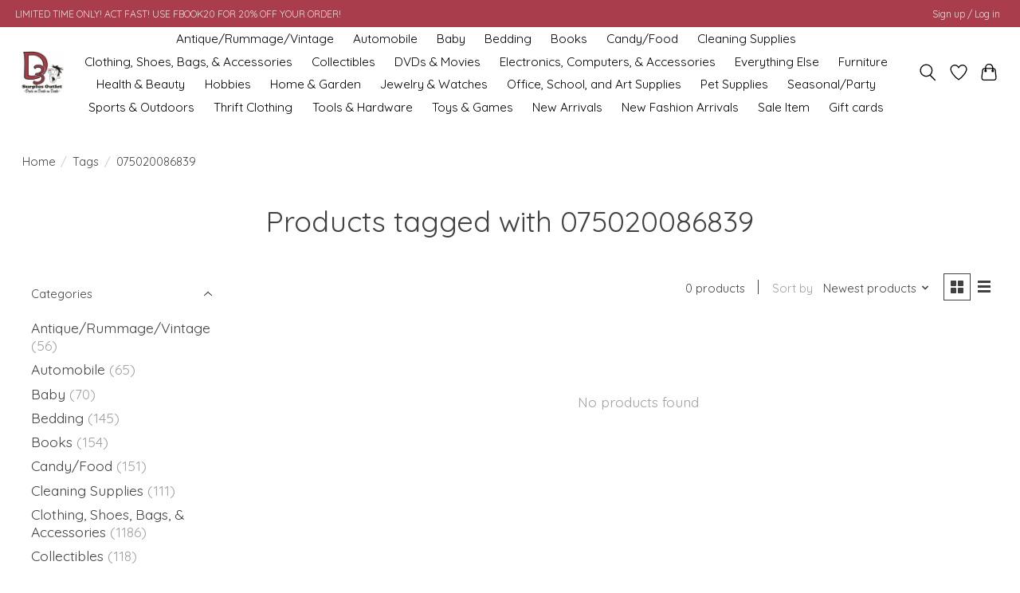

--- FILE ---
content_type: text/javascript;charset=utf-8
request_url: https://www.d3surplusoutlet.com/services/stats/pageview.js
body_size: -416
content:
// SEOshop 21-01-2026 21:15:47